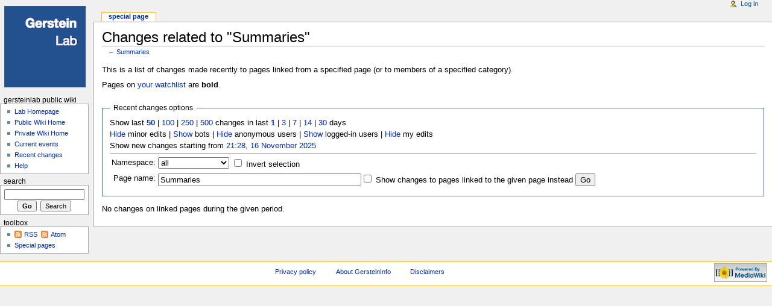

--- FILE ---
content_type: text/css
request_url: http://info.gersteinlab.org/skins/monobook/KHTMLFixes.css
body_size: 114
content:
/* KHTML fix stylesheet */
/* work around the horizontal scrollbars */
/* #column-content { margin-left: 0; } */

